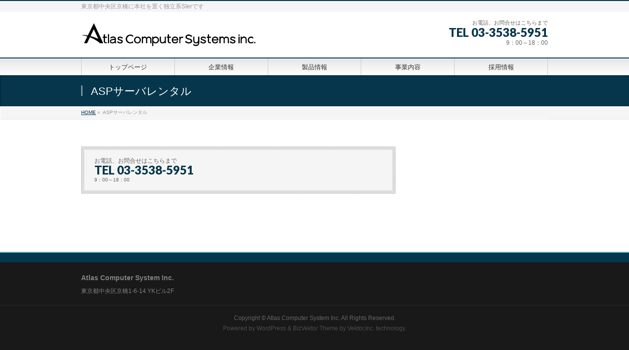

--- FILE ---
content_type: text/html; charset=UTF-8
request_url: http://atlas-cs.com/info/asp-server-rental
body_size: 7223
content:
<!DOCTYPE html>
<!--[if IE]>
<meta http-equiv="X-UA-Compatible" content="IE=Edge">
<![endif]-->
<html xmlns:fb="http://ogp.me/ns/fb#" lang="ja" prefix="og: https://ogp.me/ns#">
<head>
<meta charset="UTF-8" />
<link rel="start" href="http://atlas-cs.com/info" title="HOME" />

<meta id="viewport" name="viewport" content="width=device-width, initial-scale=1">

<!-- MapPress Easy Google Maps バージョン:2.83.20 (https://www.mappresspro.com) -->

<!-- Rank MathによるSEO - https://s.rankmath.com/home -->
<title>ASPサーバレンタル - Atlas Computer System Inc.</title>
<meta name="robots" content="index, follow, max-snippet:-1, max-video-preview:-1, max-image-preview:large"/>
<link rel="canonical" href="http://atlas-cs.com/info/asp-server-rental" />
<meta property="og:locale" content="ja_JP" />
<meta property="og:type" content="article" />
<meta property="og:title" content="ASPサーバレンタル - Atlas Computer System Inc." />
<meta property="og:url" content="http://atlas-cs.com/info/asp-server-rental" />
<meta property="og:site_name" content="Atlas Computer System Inc." />
<meta property="article:published_time" content="2014-05-20T17:04:28+09:00" />
<meta name="twitter:card" content="summary_large_image" />
<meta name="twitter:title" content="ASPサーバレンタル - Atlas Computer System Inc." />
<meta name="twitter:label1" content="読む時間" />
<meta name="twitter:data1" content="一分未満" />
<script type="application/ld+json" class="rank-math-schema">{"@context":"https://schema.org","@graph":[{"@type":"Organization","@id":"http://atlas-cs.com/info/#organization","name":"Atlas Computer System Inc.","url":"http://atlas-cs.com/info","logo":{"@type":"ImageObject","@id":"http://atlas-cs.com/info/#logo","url":"http://atlas-cs.com/info/wp-content/uploads/2014/05/logo.gif","contentUrl":"http://atlas-cs.com/info/wp-content/uploads/2014/05/logo.gif","caption":"Atlas Computer System Inc.","inLanguage":"ja","width":"600","height":"100"}},{"@type":"WebSite","@id":"http://atlas-cs.com/info/#website","url":"http://atlas-cs.com/info","name":"Atlas Computer System Inc.","publisher":{"@id":"http://atlas-cs.com/info/#organization"},"inLanguage":"ja"},{"@type":"WebPage","@id":"http://atlas-cs.com/info/asp-server-rental#webpage","url":"http://atlas-cs.com/info/asp-server-rental","name":"ASP\u30b5\u30fc\u30d0\u30ec\u30f3\u30bf\u30eb - Atlas Computer System Inc.","datePublished":"2014-05-20T17:04:28+09:00","dateModified":"2014-05-20T17:04:28+09:00","isPartOf":{"@id":"http://atlas-cs.com/info/#website"},"inLanguage":"ja"},{"@type":"Person","@id":"http://atlas-cs.com/info/author/acsinfoadmin","name":"acsinfoadmin","url":"http://atlas-cs.com/info/author/acsinfoadmin","image":{"@type":"ImageObject","@id":"http://2.gravatar.com/avatar/e2252beb4d10ad936e9383a7205edd4e?s=96&amp;d=mm&amp;r=g","url":"http://2.gravatar.com/avatar/e2252beb4d10ad936e9383a7205edd4e?s=96&amp;d=mm&amp;r=g","caption":"acsinfoadmin","inLanguage":"ja"},"worksFor":{"@id":"http://atlas-cs.com/info/#organization"}},{"@type":"Article","headline":"ASP\u30b5\u30fc\u30d0\u30ec\u30f3\u30bf\u30eb - Atlas Computer System Inc.","datePublished":"2014-05-20T17:04:28+09:00","dateModified":"2014-05-20T17:04:28+09:00","author":{"@id":"http://atlas-cs.com/info/author/acsinfoadmin"},"publisher":{"@id":"http://atlas-cs.com/info/#organization"},"name":"ASP\u30b5\u30fc\u30d0\u30ec\u30f3\u30bf\u30eb - Atlas Computer System Inc.","@id":"http://atlas-cs.com/info/asp-server-rental#richSnippet","isPartOf":{"@id":"http://atlas-cs.com/info/asp-server-rental#webpage"},"inLanguage":"ja","mainEntityOfPage":{"@id":"http://atlas-cs.com/info/asp-server-rental#webpage"}}]}</script>
<!-- /Rank Math WordPress SEO プラグイン -->

<link rel='dns-prefetch' href='//unpkg.com' />
<link rel='dns-prefetch' href='//fonts.googleapis.com' />
<link rel='dns-prefetch' href='//s.w.org' />
<link rel="alternate" type="application/rss+xml" title="Atlas Computer System Inc. &raquo; フィード" href="http://atlas-cs.com/info/feed" />
<link rel="alternate" type="application/rss+xml" title="Atlas Computer System Inc. &raquo; コメントフィード" href="http://atlas-cs.com/info/comments/feed" />
<meta name="description" content="東京都中央区京橋に本社を置く独立系SIerです" />
<style type="text/css">.keyColorBG,.keyColorBGh:hover,.keyColor_bg,.keyColor_bg_hover:hover{background-color: #c30000;}.keyColorCl,.keyColorClh:hover,.keyColor_txt,.keyColor_txt_hover:hover{color: #c30000;}.keyColorBd,.keyColorBdh:hover,.keyColor_border,.keyColor_border_hover:hover{border-color: #c30000;}.color_keyBG,.color_keyBGh:hover,.color_key_bg,.color_key_bg_hover:hover{background-color: #c30000;}.color_keyCl,.color_keyClh:hover,.color_key_txt,.color_key_txt_hover:hover{color: #c30000;}.color_keyBd,.color_keyBdh:hover,.color_key_border,.color_key_border_hover:hover{border-color: #c30000;}</style>
<script type="text/javascript">
window._wpemojiSettings = {"baseUrl":"https:\/\/s.w.org\/images\/core\/emoji\/14.0.0\/72x72\/","ext":".png","svgUrl":"https:\/\/s.w.org\/images\/core\/emoji\/14.0.0\/svg\/","svgExt":".svg","source":{"concatemoji":"http:\/\/atlas-cs.com\/info\/wp-includes\/js\/wp-emoji-release.min.js?ver=6.0.11"}};
/*! This file is auto-generated */
!function(e,a,t){var n,r,o,i=a.createElement("canvas"),p=i.getContext&&i.getContext("2d");function s(e,t){var a=String.fromCharCode,e=(p.clearRect(0,0,i.width,i.height),p.fillText(a.apply(this,e),0,0),i.toDataURL());return p.clearRect(0,0,i.width,i.height),p.fillText(a.apply(this,t),0,0),e===i.toDataURL()}function c(e){var t=a.createElement("script");t.src=e,t.defer=t.type="text/javascript",a.getElementsByTagName("head")[0].appendChild(t)}for(o=Array("flag","emoji"),t.supports={everything:!0,everythingExceptFlag:!0},r=0;r<o.length;r++)t.supports[o[r]]=function(e){if(!p||!p.fillText)return!1;switch(p.textBaseline="top",p.font="600 32px Arial",e){case"flag":return s([127987,65039,8205,9895,65039],[127987,65039,8203,9895,65039])?!1:!s([55356,56826,55356,56819],[55356,56826,8203,55356,56819])&&!s([55356,57332,56128,56423,56128,56418,56128,56421,56128,56430,56128,56423,56128,56447],[55356,57332,8203,56128,56423,8203,56128,56418,8203,56128,56421,8203,56128,56430,8203,56128,56423,8203,56128,56447]);case"emoji":return!s([129777,127995,8205,129778,127999],[129777,127995,8203,129778,127999])}return!1}(o[r]),t.supports.everything=t.supports.everything&&t.supports[o[r]],"flag"!==o[r]&&(t.supports.everythingExceptFlag=t.supports.everythingExceptFlag&&t.supports[o[r]]);t.supports.everythingExceptFlag=t.supports.everythingExceptFlag&&!t.supports.flag,t.DOMReady=!1,t.readyCallback=function(){t.DOMReady=!0},t.supports.everything||(n=function(){t.readyCallback()},a.addEventListener?(a.addEventListener("DOMContentLoaded",n,!1),e.addEventListener("load",n,!1)):(e.attachEvent("onload",n),a.attachEvent("onreadystatechange",function(){"complete"===a.readyState&&t.readyCallback()})),(e=t.source||{}).concatemoji?c(e.concatemoji):e.wpemoji&&e.twemoji&&(c(e.twemoji),c(e.wpemoji)))}(window,document,window._wpemojiSettings);
</script>
<style type="text/css">
img.wp-smiley,
img.emoji {
	display: inline !important;
	border: none !important;
	box-shadow: none !important;
	height: 1em !important;
	width: 1em !important;
	margin: 0 0.07em !important;
	vertical-align: -0.1em !important;
	background: none !important;
	padding: 0 !important;
}
</style>
	<link rel='stylesheet' id='mappress-leaflet-css'  href='https://unpkg.com/leaflet@1.7.1/dist/leaflet.css?ver=1.7.1' type='text/css' media='all' />
<link rel='stylesheet' id='mappress-css'  href='http://atlas-cs.com/info/wp-content/plugins/mappress-google-maps-for-wordpress/css/mappress.css?ver=2.83.20' type='text/css' media='all' />
<link rel='stylesheet' id='Biz_Vektor_common_style-css'  href='http://atlas-cs.com/info/wp-content/themes/biz-vektor/css/bizvektor_common_min.css?ver=1.11.5' type='text/css' media='all' />
<link rel='stylesheet' id='Biz_Vektor_Design_style-css'  href='http://atlas-cs.com/info/wp-content/themes/biz-vektor/design_skins/001/001.css?ver=1.11.5' type='text/css' media='all' />
<link rel='stylesheet' id='Biz_Vektor_plugin_sns_style-css'  href='http://atlas-cs.com/info/wp-content/themes/biz-vektor/plugins/sns/style_bizvektor_sns.css?ver=6.0.11' type='text/css' media='all' />
<link rel='stylesheet' id='Biz_Vektor_add_web_fonts-css'  href='//fonts.googleapis.com/css?family=Droid+Sans%3A700%7CLato%3A900%7CAnton&#038;ver=6.0.11' type='text/css' media='all' />
<link rel='stylesheet' id='tablepress-default-css'  href='http://atlas-cs.com/info/wp-content/plugins/tablepress/css/default.min.css?ver=1.14' type='text/css' media='all' />
<link rel="https://api.w.org/" href="http://atlas-cs.com/info/wp-json/" /><link rel="alternate" type="application/json" href="http://atlas-cs.com/info/wp-json/wp/v2/pages/59" /><link rel="EditURI" type="application/rsd+xml" title="RSD" href="http://atlas-cs.com/info/xmlrpc.php?rsd" />
<link rel="wlwmanifest" type="application/wlwmanifest+xml" href="http://atlas-cs.com/info/wp-includes/wlwmanifest.xml" /> 
<link rel='shortlink' href='http://atlas-cs.com/info/?p=59' />
<link rel="alternate" type="application/json+oembed" href="http://atlas-cs.com/info/wp-json/oembed/1.0/embed?url=http%3A%2F%2Fatlas-cs.com%2Finfo%2Fasp-server-rental" />
<link rel="alternate" type="text/xml+oembed" href="http://atlas-cs.com/info/wp-json/oembed/1.0/embed?url=http%3A%2F%2Fatlas-cs.com%2Finfo%2Fasp-server-rental&#038;format=xml" />
<!-- [ BizVektor OGP ] -->
<meta property="og:site_name" content="Atlas Computer System Inc." />
<meta property="og:url" content="http://atlas-cs.com/info/asp-server-rental" />
<meta property="fb:app_id" content="" />
<meta property="og:type" content="article" />
<meta property="og:title" content="ASPサーバレンタル | Atlas Computer System Inc." />
<meta property="og:description" content="東京都中央区京橋に本社を置く独立系SIerです" />
<!-- [ /BizVektor OGP ] -->
<!--[if lte IE 8]>
<link rel="stylesheet" type="text/css" media="all" href="http://atlas-cs.com/info/wp-content/themes/biz-vektor/design_skins/001/001_oldie.css" />
<![endif]-->
<link rel="pingback" href="http://atlas-cs.com/info/xmlrpc.php" />
<style type="text/css">.recentcomments a{display:inline !important;padding:0 !important;margin:0 !important;}</style><style type="text/css" id="custom-background-css">
body.custom-background { background-color: #ffffff; }
</style>
	<meta name="google-site-verification" content="QiGhrZyfEGzcPpBawJP3MFaG82FbcvRjebJkSTbrDd4" /><link rel="icon" href="http://atlas-cs.com/info/wp-content/uploads/2015/10/cropped-icon1-32x32.jpg" sizes="32x32" />
<link rel="icon" href="http://atlas-cs.com/info/wp-content/uploads/2015/10/cropped-icon1-192x192.jpg" sizes="192x192" />
<link rel="apple-touch-icon" href="http://atlas-cs.com/info/wp-content/uploads/2015/10/cropped-icon1-180x180.jpg" />
<meta name="msapplication-TileImage" content="http://atlas-cs.com/info/wp-content/uploads/2015/10/cropped-icon1-270x270.jpg" />
		<style type="text/css">
a	{ color:#05364b; }
a:hover	{ color:#e00003;}

a.btn,
.linkBtn.linkBtnS a,
.linkBtn.linkBtnM a,
.moreLink a,
.btn.btnS a,
.btn.btnM a,
.btn.btnL a,
.content p.btn.btnL input,
input[type=button],
input[type=submit],
#searchform input[type=submit],
p.form-submit input[type=submit],
form#searchform input#searchsubmit,
.content form input.wpcf7-submit,
#confirm-button input	{ background-color:#05364b;color:#f5f5f5; }

.moreLink a:hover,
.btn.btnS a:hover,
.btn.btnM a:hover,
.btn.btnL a:hover	{ background-color:#e00003; color:#f5f5f5;}

#headerTop { border-top-color:#05364b;}
#header #headContact #headContactTel	{color:#05364b;}

#gMenu	{ border-top:2px solid #05364b; }
#gMenu h3.assistive-text {
background-color:#05364b;
border-right:1px solid #77cbef;
background: -webkit-gradient(linear, 0 0, 0 bottom, from(#05364b), to(#77cbef));
background: -moz-linear-gradient(#05364b, #77cbef);
background: linear-gradient(#05364b, #77cbef);
-ms-filter: "progid:DXImageTransform.Microsoft.Gradient(StartColorStr=#05364b, EndColorStr=#77cbef)";
}

#gMenu .menu li.current_page_item > a,
#gMenu .menu li > a:hover { background-color:#05364b; }

#pageTitBnr	{ background-color:#05364b; }

#panList a	{ color:#05364b; }
#panList a:hover	{ color:#e00003; }

.content h2,
.content h1.contentTitle,
.content h1.entryPostTitle { border-top:2px solid #05364b;}
.content h3	{ border-left-color:#05364b;}
.content h4,
.content dt	{ color:#05364b; }

.content .infoList .infoCate a:hover	{ background-color:#05364b; }

.content .child_page_block h4 a	{ border-color:#05364b; }
.content .child_page_block h4 a:hover,
.content .child_page_block p a:hover	{ color:#05364b; }

.content .childPageBox ul li.current_page_item li a	{ color:#05364b; }

.content .mainFootContact p.mainFootTxt span.mainFootTel	{ color:#05364b; }
.content .mainFootContact .mainFootBt a			{ background-color:#05364b; }
.content .mainFootContact .mainFootBt a:hover	{ background-color:#e00003; }

.sideTower .localHead	{ border-top-color:#05364b; }
.sideTower li.sideBnr#sideContact a		{ background-color:#05364b; }
.sideTower li.sideBnr#sideContact a:hover	{ background-color:#e00003; }
.sideTower .sideWidget h4	{ border-left-color:#05364b; }

#pagetop a	{ background-color:#05364b; }
#footMenu	{ background-color:#05364b;border-top-color:#77cbef; }

#topMainBnr	{ background-color:#05364b; }
#topMainBnrFrame a.slideFrame:hover	{ border:4px solid #e00003; }

#topPr .topPrInner h3	{ border-left-color:#05364b ; }
#topPr .topPrInner p.moreLink a	{ background-color:#05364b; }
#topPr .topPrInner p.moreLink a:hover { background-color:#e00003; }

.paging span,
.paging a	{ color:#05364b;border:1px solid #05364b; }
.paging span.current,
.paging a:hover	{ background-color:#05364b; }

@media (min-width: 770px) {
#gMenu .menu > li.current_page_item > a,
#gMenu .menu > li.current-menu-item > a,
#gMenu .menu > li.current_page_ancestor > a ,
#gMenu .menu > li.current-page-ancestor > a ,
#gMenu .menu > li > a:hover	{
background-color:#05364b;
border-right:1px solid #77cbef;
background: -webkit-gradient(linear, 0 0, 0 bottom, from(#05364b), to(#77cbef));
background: -moz-linear-gradient(#05364b, #77cbef);
background: linear-gradient(#05364b, #77cbef);
-ms-filter: "progid:DXImageTransform.Microsoft.Gradient(StartColorStr=#05364b, EndColorStr=#77cbef)";
}
}
		</style>
<!--[if lte IE 8]>
<style type="text/css">
#gMenu .menu > li.current_page_item > a,
#gMenu .menu > li.current_menu_item > a,
#gMenu .menu > li.current_page_ancestor > a ,
#gMenu .menu > li.current-page-ancestor > a ,
#gMenu .menu > li > a:hover	{
background-color:#05364b;
border-right:1px solid #77cbef;
background: -webkit-gradient(linear, 0 0, 0 bottom, from(#05364b), to(#77cbef));
background: -moz-linear-gradient(#05364b, #77cbef);
background: linear-gradient(#05364b, #77cbef);
-ms-filter: "progid:DXImageTransform.Microsoft.Gradient(StartColorStr=#05364b, EndColorStr=#77cbef)";
}
</style>
<![endif]-->

	<style type="text/css">
/*-------------------------------------------*/
/*	menu divide
/*-------------------------------------------*/
@media (min-width: 970px) { #gMenu .menu > li { width:20%; text-align:center; } }
</style>
<style type="text/css">
/*-------------------------------------------*/
/*	font
/*-------------------------------------------*/
h1,h2,h3,h4,h4,h5,h6,#header #site-title,#pageTitBnr #pageTitInner #pageTit,#content .leadTxt,#sideTower .localHead {font-family: "ヒラギノ角ゴ Pro W3","Hiragino Kaku Gothic Pro","メイリオ",Meiryo,Osaka,"ＭＳ Ｐゴシック","MS PGothic",sans-serif; }
#pageTitBnr #pageTitInner #pageTit { font-weight:lighter; }
#gMenu .menu li a strong {font-family: "ヒラギノ角ゴ Pro W3","Hiragino Kaku Gothic Pro","メイリオ",Meiryo,Osaka,"ＭＳ Ｐゴシック","MS PGothic",sans-serif; }
</style>
<link rel="stylesheet" href="http://atlas-cs.com/info/wp-content/themes/biz-vektor/style.css" type="text/css" media="all" />
		<script>
		(function(i,s,o,g,r,a,m){i['GoogleAnalyticsObject']=r;i[r]=i[r]||function(){
		(i[r].q=i[r].q||[]).push(arguments)},i[r].l=1*new Date();a=s.createElement(o),
		m=s.getElementsByTagName(o)[0];a.async=1;a.src=g;m.parentNode.insertBefore(a,m)
		})(window,document,'script','//www.google-analytics.com/analytics.js','ga');
		ga('create', 'UA-19592722-1', 'atlas-cs.com/info');
		ga('send', 'pageview');
				</script>
		</head>

<body class="page-template-default page page-id-59 custom-background two-column right-sidebar">


<div id="fb-root"></div>

<div id="wrap">


<!-- [ #headerTop ] -->
<div id="headerTop">
<div class="innerBox">
<div id="site-description">東京都中央区京橋に本社を置く独立系SIerです</div>
</div>
</div><!-- [ /#headerTop ] -->

<!-- [ #header ] -->
<header id="header" class="header">
<div id="headerInner" class="innerBox">
<!-- [ #headLogo ] -->
<div id="site-title">
<a href="http://atlas-cs.com/info/" title="Atlas Computer System Inc." rel="home">
<img src="http://atlas-cs.com/info/wp-content/uploads/2014/05/logo.gif" alt="Atlas Computer System Inc." /></a>
</div>
<!-- [ /#headLogo ] -->

<!-- [ #headContact ] -->
<div id="headContact" class="itemClose" onclick="showHide('headContact');"><div id="headContactInner">
<div id="headContactTxt">お電話、お問合せはこちらまで</div>
<div id="headContactTel">TEL 03-3538-5951</div>
<div id="headContactTime">9：00～18：00</div>
</div></div><!-- [ /#headContact ] -->

</div>
<!-- #headerInner -->
</header>
<!-- [ /#header ] -->


<!-- [ #gMenu ] -->
<div id="gMenu" class="itemClose">
<div id="gMenuInner" class="innerBox">
<h3 class="assistive-text" onclick="showHide('gMenu');"><span>MENU</span></h3>
<div class="skip-link screen-reader-text">
	<a href="#content" title="メニューを飛ばす">メニューを飛ばす</a>
</div>
<div class="menu-header-menu-container"><ul id="menu-header-menu" class="menu"><li id="menu-item-129" class="menu-item menu-item-type-post_type menu-item-object-page menu-item-home"><a href="http://atlas-cs.com/info/"><strong>トップページ</strong></a></li>
<li id="menu-item-134" class="menu-item menu-item-type-post_type menu-item-object-page menu-item-has-children"><a href="http://atlas-cs.com/info/company-profile"><strong>企業情報</strong></a>
<ul class="sub-menu">
	<li id="menu-item-172" class="menu-item menu-item-type-post_type menu-item-object-page"><a href="http://atlas-cs.com/info/aboutus">アトラス・コンピューター・システムについて</a></li>
	<li id="menu-item-136" class="menu-item menu-item-type-post_type menu-item-object-page"><a href="http://atlas-cs.com/info/company-overview">会社概要</a></li>
	<li id="menu-item-143" class="menu-item menu-item-type-post_type menu-item-object-page"><a href="http://atlas-cs.com/info/location">本社所在地</a></li>
	<li id="menu-item-174" class="menu-item menu-item-type-post_type menu-item-object-page"><a href="http://atlas-cs.com/info/charter">企業行動憲章</a></li>
	<li id="menu-item-303" class="menu-item menu-item-type-post_type menu-item-object-page menu-item-privacy-policy"><a href="http://atlas-cs.com/info/information-security-policy">情報セキュリティポリシー</a></li>
	<li id="menu-item-302" class="menu-item menu-item-type-post_type menu-item-object-page"><a href="http://atlas-cs.com/info/code-of-conduct-for-the-protection-of-personal-information">個人情報保護のための行動指針</a></li>
	<li id="menu-item-122" class="menu-item menu-item-type-post_type menu-item-object-page"><a href="http://atlas-cs.com/info/inquiry">お問合せ、取材について</a></li>
	<li id="menu-item-137" class="menu-item menu-item-type-post_type menu-item-object-page"><a href="http://atlas-cs.com/info/escape-clause">免責事項</a></li>
	<li id="menu-item-144" class="menu-item menu-item-type-post_type menu-item-object-page"><a href="http://atlas-cs.com/info/copyright">著作権について</a></li>
	<li id="menu-item-489" class="menu-item menu-item-type-post_type menu-item-object-page"><a href="http://atlas-cs.com/info/margin-rate">マージン率の公開について</a></li>
</ul>
</li>
<li id="menu-item-233" class="menu-item menu-item-type-post_type menu-item-object-page menu-item-has-children"><a href="http://atlas-cs.com/info/product"><strong>製品情報</strong></a>
<ul class="sub-menu">
	<li id="menu-item-232" class="menu-item menu-item-type-post_type menu-item-object-page"><a href="http://atlas-cs.com/info/orchestra">OrchestrA（コンテンツマネジメントシステム）</a></li>
	<li id="menu-item-323" class="menu-item menu-item-type-post_type menu-item-object-page"><a href="http://atlas-cs.com/info/largo">Largo（公共端末システム）</a></li>
</ul>
</li>
<li id="menu-item-132" class="menu-item menu-item-type-post_type menu-item-object-page menu-item-has-children"><a href="http://atlas-cs.com/info/occupation"><strong>事業内容</strong></a>
<ul class="sub-menu">
	<li id="menu-item-138" class="menu-item menu-item-type-post_type menu-item-object-page"><a href="http://atlas-cs.com/info/system-development">基幹系・情報系 業務システム開発</a></li>
	<li id="menu-item-139" class="menu-item menu-item-type-post_type menu-item-object-page"><a href="http://atlas-cs.com/info/platform-system">基盤・ネットワークソリューション</a></li>
	<li id="menu-item-127" class="menu-item menu-item-type-post_type menu-item-object-page"><a href="http://atlas-cs.com/info/system-consulting">システムコンサルティング</a></li>
	<li id="menu-item-125" class="menu-item menu-item-type-post_type menu-item-object-page"><a href="http://atlas-cs.com/info/web-planning">ウェブプランニング</a></li>
</ul>
</li>
<li id="menu-item-141" class="menu-item menu-item-type-post_type menu-item-object-page"><a href="http://atlas-cs.com/info/employment"><strong>採用情報</strong></a></li>
</ul></div>
</div><!-- [ /#gMenuInner ] -->
</div>
<!-- [ /#gMenu ] -->


<div id="pageTitBnr">
<div class="innerBox">
<div id="pageTitInner">
<h1 id="pageTit">
ASPサーバレンタル</h1>
</div><!-- [ /#pageTitInner ] -->
</div>
</div><!-- [ /#pageTitBnr ] -->
<!-- [ #panList ] -->
<div id="panList">
<div id="panListInner" class="innerBox"><ul><li id="panHome" itemprop="itemListElement" itemscope itemtype="http://schema.org/ListItem"><a href="http://atlas-cs.com/info" itemprop="item"><span itemprop="name">HOME</span></a> &raquo; </li><li itemprop="itemListElement" itemscope itemtype="http://schema.org/ListItem"><span itemprop="name">ASPサーバレンタル</span></li></ul></div>
</div>
<!-- [ /#panList ] -->

<div id="main" class="main">
<!-- [ #container ] -->
<div id="container" class="innerBox">
<!-- [ #content ] -->
<div id="content" class="content">

<div id="post-59" class="entry-content">
		</div><!-- .entry-content -->




<div class="mainFoot">
<div class="mainFootInner">
<!-- [ .mainFootContact ] --> 
<div class="mainFootContact"> 
<p class="mainFootTxt">
<span class="mainFootCatch">お電話、お問合せはこちらまで</span>
<span class="mainFootTel">TEL 03-3538-5951</span>
<span class="mainFootTime">9：00～18：00</span>
</p>
</div> 
<!-- [ /.mainFootContact ] -->
</div>
</div>


</div>
<!-- [ /#content ] -->

<!-- [ #sideTower ] -->
<div id="sideTower" class="sideTower">
	</div>
<!-- [ /#sideTower ] -->
</div>
<!-- [ /#container ] -->

</div><!-- #main -->

<div id="back-top">
<a href="#wrap">
	<img id="pagetop" src="http://atlas-cs.com/info/wp-content/themes/biz-vektor/js/res-vektor/images/footer_pagetop.png" alt="PAGETOP" />
</a>
</div>

<!-- [ #footerSection ] -->
<div id="footerSection">

	<div id="pagetop">
	<div id="pagetopInner" class="innerBox">
	<a href="#wrap">PAGETOP</a>
	</div>
	</div>

	<div id="footMenu">
	<div id="footMenuInner" class="innerBox">
		</div>
	</div>

	<!-- [ #footer ] -->
	<div id="footer">
	<!-- [ #footerInner ] -->
	<div id="footerInner" class="innerBox">
		<dl id="footerOutline">
		<dt>Atlas Computer System Inc.</dt>
		<dd>
		東京都中央区京橋1-6-14 YKビル2F		</dd>
		</dl>
		<!-- [ #footerSiteMap ] -->
		<div id="footerSiteMap">
</div>
		<!-- [ /#footerSiteMap ] -->
	</div>
	<!-- [ /#footerInner ] -->
	</div>
	<!-- [ /#footer ] -->

	<!-- [ #siteBottom ] -->
	<div id="siteBottom">
	<div id="siteBottomInner" class="innerBox">
	<div id="copy">Copyright &copy; <a href="http://atlas-cs.com/info/" rel="home">Atlas Computer System Inc.</a> All Rights Reserved.</div><div id="powerd">Powered by <a href="https://ja.wordpress.org/">WordPress</a> &amp; <a href="https://bizvektor.com" target="_blank" title="無料WordPressテーマ BizVektor(ビズベクトル)"> BizVektor Theme</a> by <a href="https://www.vektor-inc.co.jp" target="_blank" title="株式会社ベクトル -ウェブサイト制作・WordPressカスタマイズ- [ 愛知県名古屋市 ]">Vektor,Inc.</a> technology.</div>	</div>
	</div>
	<!-- [ /#siteBottom ] -->
</div>
<!-- [ /#footerSection ] -->
</div>
<!-- [ /#wrap ] -->
<script type='text/javascript' src='http://atlas-cs.com/info/wp-includes/js/comment-reply.min.js?ver=6.0.11' id='comment-reply-js'></script>
<script type='text/javascript' src='http://atlas-cs.com/info/wp-includes/js/jquery/jquery.min.js?ver=3.6.0' id='jquery-core-js'></script>
<script type='text/javascript' src='http://atlas-cs.com/info/wp-includes/js/jquery/jquery-migrate.min.js?ver=3.3.2' id='jquery-migrate-js'></script>
<script type='text/javascript' id='biz-vektor-min-js-js-extra'>
/* <![CDATA[ */
var bv_sliderParams = {"slideshowSpeed":"5000","animation":"fade"};
/* ]]> */
</script>
<script type='text/javascript' src='http://atlas-cs.com/info/wp-content/themes/biz-vektor/js/biz-vektor-min.js?ver=1.11.5' defer='defer' id='biz-vektor-min-js-js'></script>
</body>
</html>